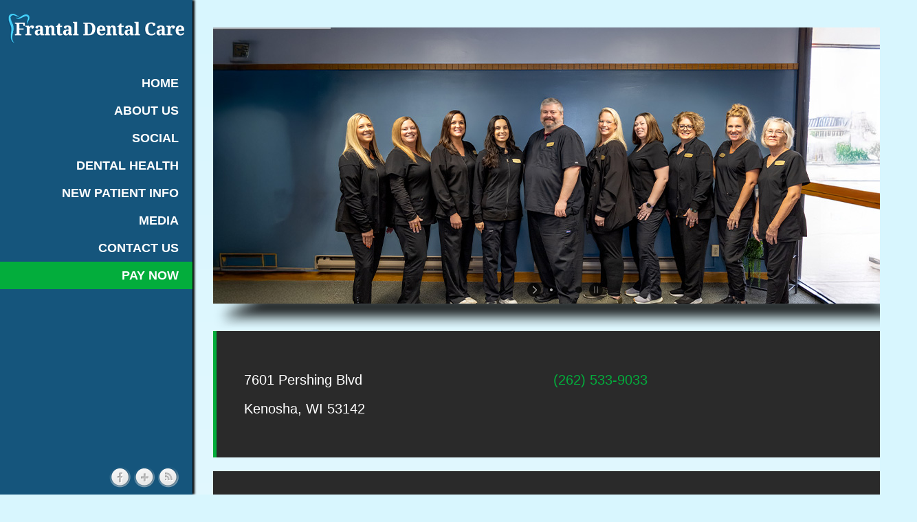

--- FILE ---
content_type: text/html
request_url: https://www.frantaldentalcare.com/oralcancer.html
body_size: 6100
content:
<!DOCTYPE HTML>
<html lang="en">
<head>
<!-- Google tag (gtag.js) -->
<script async src="https://www.googletagmanager.com/gtag/js?id=G-SBLFB4ZGK0"></script>
<script>
  window.dataLayer = window.dataLayer || [];
  function gtag(){dataLayer.push(arguments);}
  gtag('js', new Date());

  gtag('config', 'G-SBLFB4ZGK0');
</script>


<script>(function(w,d,s,l,i){w[l]=w[l]||[];w[l].push({'gtm.start':
new Date().getTime(),event:'gtm.js'});var f=d.getElementsByTagName(s)[0],
j=d.createElement(s),dl=l!='dataLayer'?'&l='+l:'';j.async=true;j.src=
'https://www.googletagmanager.com/gtm.js?id='+i+dl;f.parentNode.insertBefore(j,f);
})(window,document,'script','dataLayer','G-SBLFB4ZGK0');</script>


<meta charset="utf-8">
<meta name="viewport" content="width=device-width, initial-scale=1, maximum-scale=1" />

<title>Kenosha Oral Cancer Screening | Early Cancer Detection in Kenosha | Oral Cancer 53142</title>

<meta NAME ="description" content="Schedule an oral cancer screening today at Frantal Dental Care. Call (262) 533-9033 for an appointment or visit us at 7601 Pershing Blvd, Kenosha, WI 53142." >

<meta NAME ="keywords" content="Kenosha Oral Cancer Screening, Early Cancer Detection in Kenosha, Oral Cancer 53142, Pleasant Prairie Oral Cancer Screening, Early Cancer Detection near Somers, Oral Cancer near Pleasant Prairie">

<meta NAME="distribution" CONTENT="global">
<meta NAME="Language" CONTENT="English">
<meta NAME="Copyright" CONTENT="Frantal Dental Care">
<meta NAME="author" CONTENT="Frantal Dental Care">
<meta NAME="Publisher" CONTENT="Frantal Dental Care">
<meta NAME="Designer" CONTENT="DoctorsInternet.com">
<meta NAME="Revisit-After" CONTENT="3 Days">
<meta NAME="audience" CONTENT="All">
<meta NAME="Robots" CONTENT="All">
<meta NAME="Geography" CONTENT="7601 Pershing Blvd, Kenosha, WI 53142">
<meta NAME="city" CONTENT="Kenosha">
<meta NAME="state" CONTENT="Wisconsin">
<meta NAME="zip" CONTENT="53142">
<meta NAME="country" CONTENT="USA">
<meta NAME="rating" CONTENT="General">
<meta HTTP-EQUIV="Expires" CONTENT="Never">
<meta HTTP-EQUIV="CACHE-CONTROL" CONTENT="PUBLIC">


<meta http-equiv="Content-Type" content="text/html; charset=UTF-8" />

<!--Main Element CSS-->
<link href="css/style.css" rel="stylesheet" type="text/css">
<link href="css/hover.css" rel="stylesheet" type="text/css">
<link href="css/button.css" rel="stylesheet" type="text/css">
<link href="css/form.css" rel="stylesheet" type="text/css">

<!--Responsive CSS-->
<link href="css/responsive.css" rel="stylesheet" type="text/css">

<!--LayerSlider CSS-->
<link href="layerslider/css/layerslider.css" rel="stylesheet" type="text/css">

<!--Google Fonts-->
<link href='http://fonts.googleapis.com/css?family=Open+Sans:400,300,600,700,800|Open+Sans+Condensed:300,700' rel='stylesheet' type='text/css'>

<!--[if lte IE 8]>
<meta HTTP-EQUIV="REFRESH" content="0; url=lte-ie8.html">
<![endif]-->


<script>
var disableddates = [0,5,6]; //   

</script>
<script>
  (function(i,s,o,g,r,a,m){i['GoogleAnalyticsObject']=r;i[r]=i[r]||function(){
  (i[r].q=i[r].q||[]).push(arguments)},i[r].l=1*new Date();a=s.createElement(o),
  m=s.getElementsByTagName(o)[0];a.async=1;a.src=g;m.parentNode.insertBefore(a,m)
  })(window,document,'script','https://www.google-analytics.com/analytics.js','ga');

  ga('create', 'UA-105610430-1', 'auto');
  ga('send', 'pageview');

</script><!-- Google Tag Manager -->
<script>
(function(w,d,s,l,i){w[l]=w[l]||[];w[l].push({'gtm.start':
new Date().getTime(),event:'gtm.js'});var f=d.getElementsByTagName(s)[0],
j=d.createElement(s),dl=l!='dataLayer'?'&l='+l:'';j.async=true;
j.src='https://www.googletagmanager.com/gtm.js?id='+i+dl;
f.parentNode.insertBefore(j,f);
})(window,document,'script','dataLayer','GTM-TWHHX9SH');
</script>
<!-- End Google Tag Manager -->
</head>

<body>
<!-- Google Tag Manager (noscript) -->
<noscript><iframe src="https://www.googletagmanager.com/ns.html?id=GTM-TWHHX9SH"
height="0" width="0" style="display:none;visibility:hidden"></iframe></noscript>
<!-- End Google Tag Manager (noscript) -->

	<!--Main Menu Start-->
    <header class="header-section">
    	
       
 <!--Navigation Menu--> <nav class="main-menu">
        	<ul>
           		<li class="skip"><a href="#main-content">Skip Navigation</a></li>
            	<li ><a href="index.html">HOME</a><div class="hover-active"></div>
                	</li> <li><a href="#">ABOUT US</a><div class="hover-active"></div>
                	<ul>
                <li><a href="dentist-in-kenosha.html">MEET OUR DOCTORS</a><div class="submenu-bg"></div></li>
                <li><a href="dental-staff-kenosha.html">MEET OUR TEAM</a><div class="submenu-bg"></div></li>
                 <li><a href="dental-office-kenosha.html">OUR OFFICE</a><div class="submenu-bg"></div> </li> <li><a href="office-tour.html">OFFICE TOUR</a><div class="submenu-bg"></div> </li> <li><a href="dental-services-53142.html">OUR SERVICES</a><div class="submenu-bg"></div> </li> 
  <li><a href="testimonials.html">TESTIMONIALS</a><div class="submenu-bg"></div> </li> 
  </ul></li>
    <li><a href="social.html">SOCIAL</a>
<li><a href="#">DENTAL HEALTH</a><div class="hover-active"></div>
                	<ul>
<li><a href="#">Oral Care and Prevention</a><div class="submenu-bg"></div>
<ul>
<li><a href="preventive.html">The Preventive Program</a><div class="submenu-bg"></div></li>
<li><a href="brushing.html">Brushing</a><div class="submenu-bg"></div></li>
<li><a href="flossing.html">Flossing</a><div class="submenu-bg"></div></li>
<li><a href="fluoride.html">Fluoride Treatments</a><div class="submenu-bg"></div></li>
<li><a href="sealants.html">Sealants</a><div class="submenu-bg"></div></li>
<li><a href="badbreath.html">Treating Bad Breath</a><div class="submenu-bg"></div></li>
</ul>
</li>
 <li><a href="#">Diseases of the Oral Cavity</a><div class="submenu-bg"></div>
<ul>
<li><a href="toothdecay.html">Tooth Decay</a><div class="submenu-bg"></div></li>
<li><a href="gumdisease.html">Gum Disease</a><div class="submenu-bg"></div></li>
<li><a href="oralcancer.html">Oral Cancer</a><div class="submenu-bg"></div></li>
<li><a href="tmj.html">TMJ Problems</a><div class="submenu-bg"></div></li>
<li><a href="malocclusion.html">Malocclusion</a><div class="submenu-bg"></div></li>
</ul>
</li>   
  <li><a href="#">Restoring Decayed Teeth</a><div class="submenu-bg"></div>
<ul>

<li><a href="composite.html">Composite Fillings</a><div class="submenu-bg"></div></li>
<li><a href="rootcanal.html">Root Canal Therapy</a><div class="submenu-bg"></div></li>
<li><a href="crownscaps.html">Crowns and Caps</a><div class="submenu-bg"></div></li>
</ul>
</li>     
 <li><a href="#">Restoring Periodontally Involved Teeth</a><div class="submenu-bg"></div>
<ul>
<li><a href="nonsurgical.html">Non-Surgical Treatment</a><div class="submenu-bg"></div></li>
<li><a href="surgery.html">Periodontal Surgery</a><div class="submenu-bg"></div></li>
<li><a href="crownlengthen.html">Crown Lengthening</a><div class="submenu-bg"></div></li>
<li><a href="softtissue.html">Soft Tissue Grafts</a><div class="submenu-bg"></div></li>
<li><a href="therapy.html">Periodontal Therapy</a><div class="submenu-bg"></div></li>
</ul>
</li> <li><a href="#">Replacing Missing Teeth</a><div class="submenu-bg"></div>
<ul>
<li><a href="removebridges.html">Removable Bidges</a><div class="submenu-bg"></div></li>
<li><a href="fixedbridges.html">Fixed Bridges</a><div class="submenu-bg"></div></li>
<li><a href="dental-implants-kenosha.html">Implants</a><div class="submenu-bg"></div></li>
</ul>
</li> 
 <li><a href="#">Cosmetic Dentistry</a><div class="submenu-bg"></div>
<ul>
<li><a href="bonding.html">Bonding</a><div class="submenu-bg"></div></li>
<!--<li><a href="bleaching.html">Bleaching</a><div class="submenu-bg"></div></li>-->
<li><a href="veneers.html">Porcelain Laminates</a><div class="submenu-bg"></div></li>
<li><a href="ceramic.html">Ceramic Crowns</a><div class="submenu-bg"></div></li>
</ul>
</li> 
 <li><a href="#">Orthodontics</a><div class="submenu-bg"></div>
<ul>
<li><a href="braces.html">Braces</a><div class="submenu-bg"></div></li>
<li><a href="invisalign.html">Invisalign</a><div class="submenu-bg"></div></li>
</ul>
</li> 
 <li><a href="#">Dental Emergencies</a><div class="submenu-bg"></div>
<ul>
<li><a href="toothaches.html">Toothaches</a><div class="submenu-bg"></div></li>
<li><a href="traumatic.html">Traumatic Injuries</a><div class="submenu-bg"></div></li>
</ul>
</li> 
                    </ul>
                </li>
  <li><a href="newpatient.html">NEW PATIENT INFO</a><div class="hover-active"></div></li>
      <li><a href="#">MEDIA</a><div class="hover-active"></div>
                	<ul>
<li><a href="gallery.html">SMILE GALLERY</a><div class="submenu-bg"></div></li>
<li><a href="videos.html">DENTAL VIDEOS</a><div class="submenu-bg"></div></li>
</ul></li>
                
    
                
              
                <li><a href="contact-kenosha-dentist.html">CONTACT US</a>
        <div class="hover-active"></div>
      </li>
      <li><a href="https://pay.vynetrellis.com/p/vtn26b3j" target="_blank" rel="noopener">Pay Now</a>
        <div class="hover-active"></div>
      </li>
    </ul>
        </nav>
        
        <div id="navbtn">
            <a href="#">
                <img src="images/hide-menu.png"  alt="Dentist in Kenosha"/>
            </a>
        </div>
        <!--Navigation Menu End-->
        
        <!--Logo-->
        <div class="logo">
        	<a href="index.html"><img src="images/logo.png"  alt="Cosmetic Dentist in Kenosha"/></a>
        </div>
        <!--Logo End-->
        
        <!--Social Media-->
        <nav class="social-main">
        	<ul>
            	
<li><a href="https://www.facebook.com/Frantaldentalcare" target="_blank"><img alt="Frantal Dental Care" src="images/social-icon/social-icon-facebook.png"  onMouseOver="this.src='images/social-icon/social-icon-facebook-hover.png';" onMouseOut="this.src='images/social-icon/social-icon-facebook.png';" /></a>

</li>
               
            
                <li><a href="http://tdi2u.com/fdcgm" target="_blank"><img alt="Frantal Dental Care" src="images/social-icon/social-icon-google-plus.png"  onMouseOver="this.src='images/social-icon/social-icon-google-plus-hover.png';" onMouseOut="this.src='images/social-icon/social-icon-google-plus.png';" /></a></li>


                <li><a href="blog.php"><img alt="Frantal Dental Care" src="images/social-icon/social-icon-feed.png"  onMouseOver="this.src='images/social-icon/social-icon-feed-hover.png';" onMouseOut="this.src='images/social-icon/social-icon-feed.png';" /></a></li>
            </ul>
        </nav>
        <!--Social Media End-->
        
    </header>
    <!--Main Menu End-->
    
    <!--All Content Start-->
    <div class="wrapper">
            
            <!--Banner Slide Start-->
            <section class="banner-slide">
                <div id="layerslider" style="width: 1024px; height: 402px;">
                 
                    <!--Layer 1-->
                    <div class="ls-layer" style="transition2d: 8,49,77,100,105; slidedelay: 8000;">
                 
                        <!--Slider Background-->  <img class="ls-bg" src="images/slider/slider9.jpg" alt="Kenosha Oral Cancer Screening" />
                        <a href="#" class="ls-link"></a><!--Slider Sublayers--> </div>
                    <!--End-->
                 
                    <!--Layer 2-->
                    <div class="ls-layer" style="transition2d: 8,49,77,100,105; slidedelay: 8000;">
                 
                        <!--Slider Background-->
                        <img class="ls-bg" src="images/slider/slider5.jpg" alt="Early Cancer Detection in Kenosha">
                        <a href="#" class="ls-link"></a>

                        <!--Slider Sublayers-->
                    </div>
                    <!--End-->
                    
                    <!--Layer 3-->
                    <div class="ls-layer" style="transition2d: 8,49,77,100,105; slidedelay: 8000;">
                 
                        <!--Slider Background-->
                        <img class="ls-bg" src="images/slider/slider4.jpg" alt="Oral Cancer 53142">
                        <a href="#" class="ls-link"></a>

                        <!--Slider Sublayers-->
                        
                    </div>
                    <!--End-->

                </div>
            </section>
            <!--Banner Slide End-->
            
            <!--Call to Action Start-->
            <section class="call-action">
            	<div class="content">   <div itemscope itemtype="http://schema.org/LocalBusiness">
   <span itemprop="name" class="nodisplay">Frantal Dental Care</span> <div itemprop="address" itemscope itemtype="http://schema.org/PostalAddress"><h1 style="width:450px; height:auto;">     
     <span itemprop="streetAddress">7601 Pershing Blvd</span> <span class="text-colortwo"><br> <span itemprop="addressLocality">Kenosha</span>,
     <span itemprop="addressRegion">WI</span>
     <span itemprop="postalCode">53142</span>
   </span> </h1></div>
            	
            		<h1> <span itemprop="telephone"><a href="tel:+12625339033">(262) 533-9033</a></span>
 </h1></div>
                </div>                  <!--<a style='cursor: pointer;'  onclick='appFucntion()' id='ourlink' href="#">
    <div class="large-button"> <span>Request an Appointment</span> </div>
    </a>-->
            </section>
            <!--Call to Action End-->
            
            <!--Service Start--><!--Service End-->
           <section class="container details" id="main-content">
            
            	<!--Title Start-->
                <div class="content-header">
                
                
                
                
                
                
                
                
                
                
                
                
           	  <h1>Oral Cancer</h1>
                </div>   
                   
                   
 <h3>About Oral Cancer</h3>
    <p>Oral cancer includes cancers of the mouth and the pharynx (the back of the throat). Oral cancer accounts for roughly two percent of all cancers diagnosed annually in the United States. Approximately 35,000 people will be diagnosed with oral cancer each year and about 7,600 will die from the disease.  On average, 60 percent of those with the disease will survive more than 5 years. Oral cancer most often occurs in people over the age of 40 and affects more than twice as many men as women. </p>
    <h3>What Puts Someone at Risk?</h3>
    <p><strong>Tobacco and alcohol use.</strong>    <br />
    Most cases of oral cancer are linked to cigarette smoking, heavy alcohol use, or the use of both tobacco and alcohol together. <em>Using tobacco plus alcohol poses a much greater risk than using either substance alone.</em><br />
    <strong>HPV.</strong> Infection with the sexually transmitted human papillomavirus (specifically the HPV 16 type) has been linked to a subset of oral cancers.<br />
      <strong>Age.</strong> Risk increases with age. Oral cancer most often occurs in people over the age of 40.<br />
      <strong>Sun Exposure.</strong> Cancer of the lip can be caused by sun exposure.<br />
      <strong>Diet.</strong> A diet low in fruits and vegetables may play a role in oral cancer development.</p>
<h3>Possible Signs &amp; Symptoms</h3>
    <p>See a dentist or physician if any of the following symptoms lasts for more than 2 weeks. </p>
   <ul style="list-style:inside">
      <li>A sore, irritation, lump or thick patch in your mouth, lip, or throat</li>
      <li>A white or red patch in your mouth </li>
      <li>A feeling that something is caught in your throat </li>
      <li>Difficulty chewing or swallowing </li>
      <li>Difficulty moving your jaw or tongue </li>
      <li>Numbness in your tongue or other areas of your mouth </li>
      <li>Swelling of your jaw that causes dentures to fit poorly or become uncomfortable </li>
      <li>Pain in one ear without hearing loss</li>
      </ul>
    <h3>Early Detection</h3>
    
<p>It is important to find oral cancer as early as possible when it can be treated more successfully. An oral cancer examination can detect early signs of cancer. The exam is painless and takes only a few minutes. Your regular dental check-up is an excellent opportunity to have the exam. During the exam, your dentist or dental hygienist will check your face, neck, lips, and entire mouth for signs of cancer.</p>
            

               
               
               
               
               
               
               
               
               
               
               
               
               
               
               
                
                <!--End-->
                
      </section> 
      <div class="clearfix"></div>
            
            <!--Grid Content Start--><!--Grid Content End-->
            
            <!--Portfolio Start--><!--Portfolio End-->
            
    </div>
    <!--All Content End-->
    
    <div class="clearfix"></div>
    
    <!--Footer Start-->
    <footer class="footer-section">
    
    	<!--Footer About Us-->
    	<section class="footer-contact">
        	<h2 class="footer-title">OFFICE HOURS </h2>
        	<div class="footer-content">
            	<table><tr>
<td width="50%">Monday:</td><td width="50%"> 9:00am - 6:00pm<br></td>
</tr><tr>
<td width="50%">Tuesday:</td><td width="50%"> 8:00am - 5:00pm</td>
</tr><tr>
<td width="50%">Wednesday:</td><td width="50%"> 9:00am - 6:00pm</td>
</tr><tr>
<td width="50%">Thursday:</td><td width="50%"> 8:00am - 5:00pm</td>
</tr></table></div>
        </section>
        <!--Footer About Us End-->
        
        <!--Footer Contact-->
        <section class="footer-contact">
        	<h2 class="footer-title">CONTACT INFO</h2>
        	<div class="footer-content">
            	<ul>
                	<li>
                    	<div class="contact-list footer-text">	<span>Frantal Dental Care<br>
                        	7601 Pershing Blvd<br> 
                        	Kenosha, WI 53142</span>
                        </div>
                    </li>
                    
                    <li>
                    	<div class="contact-list footer-text phone">
                        	<span>Phone: <a href="tel:+12625339033">(262) 533-9033</a></span>
                        </div>
                    </li>
                </ul>
            </div>
        </section>
        <!--Footer Contact End-->
        
        <!--Footer Subscribe-->
         <section class="footer-subscribe">
        	<h2 class="footer-title">Quick Contact Form</h2>
        	<div class="footer-content">
            	<div class="footer-text"></div>                <div class="subscribe-box">
                	
<a onclick='contactFucntion()' id='ourlink' href="#"> 	<div class="large-button">
                    	<span>Contact Us</span>
                    </div></a><br>

                    <!--<a onclick='leaveatestimonal()' id='ourlink' href="#"> 	<div class="large-button">
                    	<span>Submit a Testimonial</span>
                    </div></a>-->
<!--<form action="formspack/processcode/email_contact.php" method="post">
                    	   <input id="fullname" class="input-name" type="text" name="fullname" placeholder="Your name *" required />
                            <input id="email" class="input-email" type="text" name="email" placeholder="Your email *" required />
                            <input id="phone" class="input-phone" type="text" name="phone" placeholder="Your phone *" required />
                            <input id="mysubject" class="input-subject" type="text" name="mysubject" placeholder="Subject *" required />
                          <textarea id="comments" class="input-textarea" name="comments" placeholder="Your message *" required></textarea>
                        <input class="subscribe-button" type="submit" value="Submit"/>
                    </form>-->
                </div>
            </div>
        </section>
        <!--Footer Subscribe End-->
        
        <div class="clearfix"></div>
        
        <!--Footer Bottom-->
        <section class="footer-bottom">
        	<div class="copyright">
				Copyright © All Rights Reserved. | <a href="http://dentist.doctorsinternet.com" target="_blank">Dental Web Design</a> |  <a href="accessibility-policy.html"> Accessibility Policy.</a> | <a onclick="contactFucntion()" href="#">Contact Us</a><br>Kenosha Oral Cancer Screening | Early Cancer Detection in Kenosha | Oral Cancer 53142
            	</div>
        </section>
        <!--Footer Bottom End-->
        
    </footer>
    <!--Footer End-->

<script src="js/jquery.js" type="text/javascript"></script>
<script type="text/javascript" language="javascript" charset="utf-8" src="js/menu.js"></script>

<!--Placeholder Script-->
<script src="js/placeholder.js" type="text/javascript"></script>
<script type="text/javascript">
$.fn.placeholder();
</script>

<!--Banner Slider Script-->
<script src="layerslider/jQuery/jquery-easing-1.3.js" type="text/javascript"></script>
<script src="layerslider/jQuery/jquery-transit-modified.js" type="text/javascript"></script>
<script src="layerslider/js/layerslider.transitions.js" type="text/javascript"></script>
<script src="layerslider/js/layerslider.kreaturamedia.jquery.js" type="text/javascript"></script>
<script type="text/javascript">
	$(document).ready(function(){
		"use strict";
		$('#layerslider').layerSlider({
			skinsPath : 'layerslider/skins/',
			skin : 'borderlessdark3d',
			thumbnailNavigation : 'hover',
			showCircleTimer : true,
			showBarTimer : true,
    		touchNav : true,
			navStartStop : true,
			animateFirstLayer : true,
			responsive : true,
		});
	});		
</script>

<script src="https://www.thedoctorsinternet.net/formAction.js"></script>
<!--<script src="https://www.thedoctorsinternet.net/testimonial/testimonials.js" ></script>--><script type='text/javascript'>var _userway_config = { position: 5, color: '#053e67 ', language: 'en',  account: '72Ve6c8l9z'};</script>

<script type='text/javascript' src='https://cdn.userway.org/widget.js'></script>

<script type='text/javascript' src='https://www.thedoctorsinternet.net/base.js'></script>
</body>
</html>


--- FILE ---
content_type: text/html; charset=UTF-8
request_url: https://referrals.di-api.com/
body_size: 97
content:
92445317

--- FILE ---
content_type: text/css
request_url: https://www.frantaldentalcare.com/css/style.css
body_size: 5427
content:
@charset "utf-8";
/* CSS Document */

/**
	Gridz Site Template
 	Copyright (c) 2013, Pophonic 

	Author: Pophonic
	Profile: themeforest.net/user/pophonic
	
**/


/* ===== Reset ===== */

* {
	margin: 0;
	padding: 0;
}


/* ===== Body, Images and Typography ===== */

body {
	background: #d8f6fe;
	background-image: -moz-linear-gradient(#d8f6fe,#f1fbfe);
	background-image: -o-linear-gradient(#d8f6fe,#f1fbfe);
	background-image: -webkit-linear-gradient(#d8f6fe,#f1fbfe);
	background-image: linear-gradient(#d8f6fe,#f1fbfe);
	font-family: Arial, Helvetica, sans-serif;
	font-size: 14px;
	font-weight: normal;
	color: #ffffff;
	line-height: 20px;
}

a {color: #03ad3c}

p {color:#fff;
font-size:15px;
line-height:20px;
margin-top:20px;
margin-bottom:20px}

.clearfix {
	clear: both;
}

img {
	vertical-align: top;
}

a img {
	border: none;
}

h1,h2,h3,h4,h5,h6 {
	font-family: 'Open Sans', sans-serif; color:#ffffff;
	margin-top:20px;
margin-bottom:20px
}

blockquote {
	font-family: 'Open Sans', sans-serif;
	font-size: 1.5em;
	font-weight: 300;
	color: #ffffff;
	line-height: 34px;
	padding-left: 35px;
	background: url(../images/quote-icon.png) no-repeat;
}

.quote-author {
	font-family: 'Open Sans', sans-serif;
	font-size: 1.5em;
	font-weight: 300;
	color: #ffffff;
}

/* ===== End ===== */


/* ===== Main Menu ===== */

.header-section {
	width: 280px;
	height: 100%;
	position: fixed;
	margin-top: -40px;
	background-color: #15557c;
	box-shadow: 3px 0px 3px #000000;
	z-index: 100;
}

.logo {
	width: 100%;
	height: auto;
	text-align: center;
	padding: 10px 0px 0px 0px;
	background-color: #15557c;
	
}


/* ===== Nav Menu ===== */

.header-section #navbtn {
  display: none;
  float: right;
  top: 0;
  margin-top: 18px;
  margin-right: 20px;
}

.main-menu {
	width: 100%;
	position: absolute;
	margin-top: 80px;
}

.main-menu ul ul {
	display: none;
}

.main-menu ul li:hover > ul {
	display: block;
}

.main-menu ul {
	font-family: 'Open Sans Condensed', sans-serif;
	font-weight: 700;
	font-size: 18px;
	line-height: 20px;
	text-align: right;
	list-style: none;
}

.main-menu ul li {
	padding: 10px 20px;
	position: relative;
	background-color: transparent;

	-webkit-transition: background-color 0.3s ease-in-out;
	-moz-transition: background-color 0.3s ease-in-out;
	-ms-transition: background-color 0.3s ease-in-out;
	-o-transition: background-color 0.3s ease-in-out;
	transition: background-color 0.3s ease-in-out;
}
.main-menu ul li:last-of-type {
	background:#03ad3c;
	text-transform: uppercase
}
.main-menu ul li:hover {
	background-color: #0a4b89;
}

.main-menu ul li a {
	color: #ffffff;
	text-decoration: none;
}

.hover-active {
	width: 10px;
	height: 41px;
	position: absolute;
	top: 0;
	margin-left: 260px;
	background: url(../images/hover-active-menu.png) no-repeat;
	opacity: 0;

	-webkit-transition: opacity 0.3s ease-in-out;
	-moz-transition: opacity 0.3s ease-in-out;
	-ms-transition: opacity 0.3s ease-in-out;
	-o-transition: opacity 0.3s ease-in-out;
	transition: opacity 0.3s ease-in-out;
}

.main-menu ul li:hover > .hover-active {
	opacity: 1;
}

.main-menu ul .menu-active {
	background-color: #0a4b89;
}

.menu-active .hover-active {
	opacity: 1;
}

.main-menu ul ul {
	width: 190px;
	position: absolute;
	left: 100%;
	top: 0;
	padding-left: 20px;
	text-align: left;
	background: url(../images/blank.gif) repeat;
}

.main-menu ul ul li {
	float: none;
	position: relative;
	margin-bottom: 3px;
}

.main-menu ul ul li a {
	font-size: 14px;
}

.main-menu ul ul ul {
	position: absolute;
	left: 100%;
	top:0;
	padding-left: 3px;
}

.submenu-bg {
	position: absolute;
	top: 0px;
	left: 0px;
	width: 100%;
	height: 100%;
	background-color: #0a4b89;
	z-index: -1;
	
	/* These three lines are for transparency in all browsers. */
	opacity: 0.8;
}

/* ===== Nav Menu End ===== */


/* ===== Main Menu Social Media Icon ===== */

.social-main {
	position: absolute;
	bottom: 0;
	right: 0;
	margin-right: 20px;
	margin-bottom: 10px;
}

.social-main ul {
	list-style: none;
}

.social-main ul li {
	display: inline;
	float: left;
	margin-left: 4px;
}

/* ===== Social Media End ===== */


/* ===== Content ===== */

.wrapper {
	width: 1024px;
	height: auto;
	margin-top: 40px;
	margin-left: 310px;
}

.container {
	width: 100%;
	height: auto;
	margin-top: 20px;
}

.details {
	background-color: #2a2a2a;
	padding: 40px;
	
	
	/* div padding fix */
	-webkit-box-sizing: border-box; /* Safari/Chrome, other WebKit */
	-moz-box-sizing: border-box;    /* Firefox, other Gecko */
	box-sizing: border-box;         /* Opera/IE 8+ */
}

.content-header {
	position: relative;
	margin-top: -13px;
	padding-bottom: 10px;
	overflow: hidden;
	border-bottom: #4e4e4e solid 1px;
}

.content-header h1{
	font-size: 2.2em;
	font-weight: 300;
	color: #ffffff;
	line-height: 42px;
	float: left;
}

.content-header nav {
	position: absolute;
	right: 0;
	bottom: 0;
	margin-bottom: 15px;
}

.content-header nav a {
	color: #ffffff;
	text-decoration: none;
	
	-webkit-transition: color 0.2s ease-in-out;
	-moz-transition: color 0.2s ease-in-out;
	-ms-transition: color 0.2s ease-in-out;
	-o-transition: color 0.2s ease-in-out;
	transition: color 0.2s ease-in-out;
}

.content-header nav a:hover {
	color: #ffffff;
}

.content-header ul {
	list-style: none;
}

.content-header ul li {
	display: inline;
	float: left;
	margin-left: 7px;
	padding-left: 13px;
	background: url(../images/back-space-non-breaking-space.png) no-repeat left;
	
	/* div padding fix */
	-webkit-box-sizing: border-box; /* Safari/Chrome, other WebKit */
	-moz-box-sizing: border-box;    /* Firefox, other Gecko */
	box-sizing: border-box;         /* Opera/IE 8+ */
}

.content-header ul li:first-child {
	background: none;
}

.content-body {
	margin-top: 28px;
}

.content-body a {
	text-decoration: none;
}

.content-body .large-button{
	margin-top: 40px;
}

/* ===== End ===== */


/* ===== Page Header ===== */

.page-header {
	width: 100%;
	height: 120px;
	display: table;
	background-color: #2a2a2a;
	box-sizing:border-box;
  	-moz-box-sizing:border-box;
  	-webkit-box-sizing:border-box;
	border-left: #0a4b89 solid 5px;
}

.light {
	background-color: #0a4b89;
	border-left: none;
}

.page-header .content {
	padding: 30px 40px;
	display: table-cell;
	vertical-align: middle;
}

.header-title {
	float: left;
	margin-top: 5px;
}

.header-title h1 {
	text-transform: uppercase;
}

.page-header h1 {
	font-size: 2.5em;
	font-weight: 300;
	color: #ffffff;
	line-height: 25px;
}

.sub-title {
	font-family: 'Open Sans', sans-serif;
	font-size: 18px;
	font-weight: 300;
	color: #ffffff;
	margin-top: 8px;
}

.light .sub-title {
	color: #ffffff;
}

.page-navigation {
	float: right;
	margin-top: 20px;
}

.page-navigation a {
	color: #ffffff;
	text-decoration: none;
	
	-webkit-transition: color 0.2s ease-in-out;
	-moz-transition: color 0.2s ease-in-out;
	-ms-transition: color 0.2s ease-in-out;
	-o-transition: color 0.2s ease-in-out;
	transition: color 0.2s ease-in-out;
}

.page-navigation a:hover {
	color: #ffffff;
}

.light .page-navigation a {
	color: #ffffff;
}

.page-navigation ul {
	list-style: none;
}

.page-navigation ul li {
	display: inline;
	float: left;
	margin-left: 7px;
	padding-left: 13px;
	background: url(../images/back-space-non-breaking-space.png) no-repeat left;
	
	/* div padding fix */
	-webkit-box-sizing: border-box; /* Safari/Chrome, other WebKit */
	-moz-box-sizing: border-box;    /* Firefox, other Gecko */
	box-sizing: border-box;         /* Opera/IE 8+ */
}

.light .page-navigation ul li {
	background: url(../images/back-space-non-breaking-space-white.png) no-repeat left;
}

.page-navigation ul li:first-child {
	background: none;
}

/* ===== Page Header End ===== */


/* ===== Grid Content Area ===== */

.grid-half {
	width: 502px;
	height: auto;
}

.left {
	float: left;
}

.right {
	float: right;
}

.large-grid {
	width: 100%;
	height: 502px;
	position: relative;
}

.large-grid a {
	text-decoration: none;
}

.large-grid .flip-back {
	width: 100%;
	height: 100%;
	background-color: #2a2a2a;
	padding: 30px;
	position: relative;
	
	/* div padding fix */
	-webkit-box-sizing: border-box; /* Safari/Chrome, other WebKit */
	-moz-box-sizing: border-box;    /* Firefox, other Gecko */
	box-sizing: border-box;         /* Opera/IE 8+ */
}

.large-grid .large-button {
	position: absolute;
	right: 0;
	bottom: 0;
	margin-right: 30px;
	margin-bottom: 30px;
}

.large-grid blockquote {
	margin-top: 120px;
}

.large-grid .quote-author {
	position: absolute;
	right: 0;
	bottom: 0;
	margin-right: 30px;
	margin-bottom: 40px;
}

.small-grid {
	list-style: none;
	margin-top: -20px;
	margin-left: -20px;
}

.small-grid li {
	width: 241px;
	height: 241px;
	float: left;
	margin-top: 20px;
	margin-left: 20px;
}

.left .small-grid {
	margin-top: 0px;
}

.right .large-grid {
	margin-top: 20px;
}

.small-grid .flip-front {
	width: 100%;
	height: 100%;
}

.icon .flip-front {
	width: 100%;
	height: 100%;
	background-color: #2a2a2a;
	position: relative;
	text-align: center;
}

.icon .grid-title {
	font-size: 1.5em;
	font-weight: 300;
	color: #ffffff;
	text-align: center;
	position: absolute;
	bottom: 0;
	left: 0;
	right: 0;
	margin-left: auto;
	margin-right: auto;
	margin-bottom: 5px;
	padding: 30px;
}

.icon .icon-light {
	background-color: #0a4b89;
}

.icon .text-white {
	color: #ffffff;
}

.text-colortwo {
	color: #ffffff;
}

.largest-font {
	font-size:3em;
	color:#ffffff;
}

.large-font {
	font-size:2em;
	font-weight:400;
	line-height:70px;
}

/* ===== Grid Content Area End ===== */


/* ===== Grid Box Title ===== */

.box-title {
	width: 100%;
	height: 100%;
	background-color: #2a2a2a;
	position: relative;
	text-align: center;
}

.box-title h2 {
	font-size: 1.5em;
	font-weight: 300;
	color: #ffffff;
	text-align: center;
	position: absolute;
	bottom: 0;
	left: 0;
	right: 0;
	margin-left: auto;
	margin-right: auto;
	margin-bottom: 5px;
	padding: 30px;
}

.box-title .icon {
	padding-top: 28%;
}

.tiny-grid .icon {
	padding-top: 23%;
}

.tiny-grid h2 {
	font-size: 1em;
	font-weight: 400;
	padding: 20px;
}

/* ===== Grid Box Title End===== */


/* ===== Flip Back Details ===== */

.title-back {
	font-size: 1.5em;
	font-weight: 300;
	color: #ffffff;
	text-align: left;
}

.description-back {
	font-size: 14px;
	color: #ffffff;
	line-height: 20px;
	margin-top: 10px;
}

.text-gray {
	color: #ffffff;
}

.text-dark {
	color: #7e7e7e;
}

.more-details {
	font-family: 'Open Sans', sans-serif;
	font-size: 14px;
	font-weight: 400;
	color: #ffffff;
	position: absolute;
	bottom: 0;
	right: 0;
	margin-bottom: 33px;
	margin-right: 20px;
	padding-right: 27px;
	background: url(../images/plus-link-small.png) no-repeat right;
}

.tiny-active {
	margin-bottom: 25px;
	padding-right: 20px;
	background: url(../images/plus-link-readmore.png) no-repeat right;
}

.large-title-back {
	font-size: 2.2em;
	font-weight: 300;
	line-height: 45px;
	color: #ffffff;
}

.large-description-back {
	font-family: 'Open Sans', sans-serif;
	font-size: 1.5em;
	font-weight: 300;
	line-height: 34px;
	color: #ffffff;
	margin-top: 50px;
}

.active-details {
	width: 100%;
	height: 100%;
	background-color: #03ad3c;
	padding: 20px;
	position: relative;
	/* div padding fix */
	-webkit-box-sizing: border-box; /* Safari/Chrome, other WebKit */
	-moz-box-sizing: border-box;    /* Firefox, other Gecko */
	box-sizing: border-box;         /* Opera/IE 8+ */
}

.active-details a {
	opacity: 0.6;
	
	-webkit-transition: opacity 0.2s ease-in-out;
	-moz-transition: opacity 0.2s ease-in-out;
	-ms-transition: opacity 0.2s ease-in-out;
	-o-transition: opacity 0.2s ease-in-out;
	transition: opacity 0.2s ease-in-out;
}

.active-details a:hover {
	opacity: 1;
}

.tiny-title {
	font-weight: 300;
	margin-top: 0px;
}

.gray {
	background-color: #2a2a2a;
}

/* ===== Flip Back Details End ===== */


/* ===== Text Thumbnail ===== */

.small-thumb {
	width: 241px;
	height: 241px;
	background-color: #0a4b89;
	padding: 20px;
	position: relative;
	
	/* div padding fix */
	-webkit-box-sizing: border-box; /* Safari/Chrome, other WebKit */
	-moz-box-sizing: border-box;    /* Firefox, other Gecko */
	box-sizing: border-box;         /* Opera/IE 8+ */
}

.dark {
	background-color: #2a2a2a;
}

.small-thumb h2 {
	font-size: 1.5em;
	font-weight: 300;
	color: #ffffff;
	line-height: 33px;
}

.small-thumb .text-gray {
	color: #ffffff;
}

.small-thumb p {
	font-family: 'Open Sans', sans-serif;
	font-size: 14px;
	font-weight: 400;
	color: #ffffff;
	line-height: 20px;
	position: absolute;
	right: 0;
	bottom: 0;
	margin-right: 20px;
	margin-bottom: 33px;
}

/* ===== Text Thumbnail End ===== */


/* ===== Call to Action ===== */

.call-action {
	width: 100%;
	height: 120px;
	margin-top: 40px;
	display: table;
	background-color: #2a2a2a;
	box-sizing:border-box;
  	-moz-box-sizing:border-box;
  	-webkit-box-sizing:border-box;
	border-left: #03ad3c solid 5px;
}

.light {
	background-color: #0a4b89;
	border-left: none;
}

.call-action .content {
	padding: 30px 40px;
	display: table-cell;
	vertical-align: middle;
}

.call-action h1 {
	font-size: 1.4em;
	font-weight: 300;
	line-height: 42px;
	color: #ffffff;
	float: left;
}

.call-action a {
	text-decoration: none;
}

.call-action .large-button {
	float: right;
	margin: 38px 40px;
}

.full-grid {
	margin-top: 20px;
}

.sub-text {
	font-size:18px;
	font-weight:400;
	margin-left:10px;
}

/* ===== Call to Action End ===== */


/* ===== Service ===== */

.service ul {
	list-style: none;
	margin-left: -20px;
	margin-top: -20px;
}

.service ul li {
	width: 241px;
	height: 241px;
	float: left;
	margin-left: 20px;
	margin-top: 20px;
}

.service .flip-front {
	width: 100%;
	height: 100%;
	background-color: #2a2a2a;
	position: relative;
	text-align: center;
}

.service .grid-title {
	font-size: 1.5em;
	font-weight: 300;
	color: #ffffff;
	text-align: center;
	position: absolute;
	bottom: 0;
	left: 0;
	right: 0;
	margin-left: auto;
	margin-right: auto;
	margin-bottom: 5px;
	padding: 30px;
}

.service-icon {
	padding-top: 28%;
}

.service-large ul li {
	width: 502px;
	height: 502px;
	position: relative;
	background-color: #2a2a2a;
}

.service-details {
	padding: 30px 40px;
	
	/* div padding fix */
	-webkit-box-sizing: border-box; /* Safari/Chrome, other WebKit */
	-moz-box-sizing: border-box;    /* Firefox, other Gecko */
	box-sizing: border-box;         /* Opera/IE 8+ */
}

.service-details a {
	text-decoration: none;
}

.service-details h2 a {
	font-size: 24px;
	font-weight: 300;
	color: #ffffff;
	line-height: 20px;
	
	-webkit-transition: color 0.2s ease-in-out;
	-moz-transition: color 0.2s ease-in-out;
	-ms-transition: color 0.2s ease-in-out;
	-o-transition: color 0.2s ease-in-out;
	transition: color 0.2s ease-in-out;
}

.service-details h2 a:hover {
	color: #ffffff;
}

.service-details p {
	margin-top: 20px;
}

.service-details .large-button {
	position: absolute;
	right: 0;
	bottom: 0;
	margin-right: 40px;
	margin-bottom: 40px;
}

.service-large .thumb-hover {
	width: 502px;
	height: 251px;
}

/* ===== Service End ===== */


/* ===== Category Filter ===== */

.category-filter ul {
	list-style: none;
	margin-top: 15px;
}

.category-filter ul li {
	color:#ffffff;
	text-decoration: none;
	float: left;
	margin-right: 20px;
	display: inline;
	cursor: pointer;
	
	-webkit-transition: color 0.2s ease-in-out;
	-moz-transition: color 0.2s ease-in-out;
	-ms-transition: color 0.2s ease-in-out;
	-o-transition: color 0.2s ease-in-out;
	transition: color 0.2s ease-in-out;
}

.category-filter ul li:hover,
.category-filter .active {
	color: #ffffff;
}

.grid .mix{
    opacity: 0;
    display: none;
}

/* ===== Category Filter End ===== */


/* ===== Portfolio ===== */

.portfolio ul {
	list-style: none;
	margin-left: -20px;
	margin-top: -20px;
}

.portfolio ul li {
	width: 241px;
	height: 241px;
	float: left;
	margin-left: 20px;
	margin-top: 20px;
}

.work-meta {
	width: 23%;
	padding-right: 20px;
}

.work-meta ul {
	list-style: none;
}

.work-meta ul li {
	margin-bottom: 15px;
}

.work-meta a {
	text-decoration: none;
}

.work-meta .work-button {
	margin-top: 28px;
}

.status {
	color: #ffffff;
}

.portfolio-detail {
	display: table-cell;
	width: 77%;
	vertical-align: top;
}

/* ===== Portfolio End ===== */


/* ===== Related Work ===== */

.related ul {
	list-style: none;
	margin-left: -20px;
	margin-top: -20px;
}

.related ul li {
	width: 241px;
	height: 241px;
	float: left;
	margin-left: 20px;
	margin-top: 20px;
}

/* ===== Related Work End ===== */


/* ===== Gallery ===== */

.gallery-list ul {
	list-style: none;
	margin-left: -20px;
	margin-top: -20px;
}

.gallery-list ul li {
	width: 241px;
	height: 241px;
	float: left;
	margin-left: 20px;
	margin-top: 20px;
}

/* ===== Gallery End ===== */


/* ===== Our Team ===== */

.team ul {
	list-style: none;
	margin-left: -20px;
	margin-top: -20px;
}

.team ul li {
	width: 241px;
	height: 241px;
	float: left;
	margin-left: 20px;
	margin-top: 20px;
}

/* ===== Our Team End ===== */


/* ===== Blog ===== */

.blog {
	display: table;
	border-collapse: collapse;
}

.blog-content {
	display: table-cell;
	width: 704px;
	border-right: #1a1a1a solid 20px;
	vertical-align: top;
}

.content-list {
	list-style: none;
	margin-top: -20px;
}

.content-list li {
	width: 100%;
	height: auto;
	margin-top: 20px;
	background-color: #2a2a2a;
}

.blog-details {
	padding: 30px 40px;
	
	/* div padding fix */
	-webkit-box-sizing: border-box; /* Safari/Chrome, other WebKit */
	-moz-box-sizing: border-box;    /* Firefox, other Gecko */
	box-sizing: border-box;         /* Opera/IE 8+ */
}

.blog-details a {
	text-decoration: none;
}

.blog-details h2 a {
	font-size: 24px;
	font-weight: 300;
	color: #ffffff;
	line-height: 20px;
	
	-webkit-transition: color 0.2s ease-in-out;
	-moz-transition: color 0.2s ease-in-out;
	-ms-transition: color 0.2s ease-in-out;
	-o-transition: color 0.2s ease-in-out;
	transition: color 0.2s ease-in-out;
}

.blog-details h2 a:hover {
	color: #ffffff;
}

.blog-details p {
	margin-top: 20px;
}

.bottom-active {
	width: 100%;
	margin-top: 20px;
	overflow: hidden;
}

.blog-meta {
	margin-top: 5px;
	float: left;
}

.blog-meta-details {
	margin:0px 12px 0px 8px;
}

.blog-single {
	float: none;
	padding-top: 15px;
	border-top: #4e4e4e solid 1px;
}

.blog-meta a {
	color: #7e7e7e;
	text-decoration: none;
}

.blog-meta a:hover {
	text-decoration: underline;
}

.bottom-active .readmore-button{
	float: right;
}

.next-page ul {
	margin-top: 20px;
	float: right;
	list-style: none;
}

.next-page ul li {
	font-family: 'Open Sans', sans-serif;
	font-size: 14px;
	font-weight: 600;
	color: #ffffff;
	width: 23px;
	height: 27px;
	float: left;
	margin-left: 5px;
	text-align: center;
	padding-top: 3px;
	vertical-align: middle;
	background-color: #2a2a2a;
	
	-webkit-transition: color, background-color 0.2s ease-in-out;
	-moz-transition: color, background-color 0.2s ease-in-out;
	-ms-transition: color, background-color 0.2s ease-in-out;
	-o-transition: color, background-color 0.2s ease-in-out;
	transition: color, background-color 0.2s ease-in-out;
	
	/* div padding fix */
	-webkit-box-sizing: border-box; /* Safari/Chrome, other WebKit */
	-moz-box-sizing: border-box;    /* Firefox, other Gecko */
	box-sizing: border-box;         /* Opera/IE 8+ */
}

.next-page ul li:hover{
	color: #ffffff;
	background-color: #0a4b89;
}

.next-page .page-active {
	color: #ffffff;
	background-color: #0a4b89;
}

.next {
	background: url(../images/next.png) no-repeat center;
}

.next:hover {
	background: url(../images/next-white.png) no-repeat center;
}

.blog-single-details {
	width: 100%;
	height: auto;
	padding: 30px 40px 40px 40px;
	background-color: #2a2a2a;
	
	/* div padding fix */
	-webkit-box-sizing: border-box; /* Safari/Chrome, other WebKit */
	-moz-box-sizing: border-box;    /* Firefox, other Gecko */
	box-sizing: border-box;         /* Opera/IE 8+ */
}

.blog-single-details h1 {
	font-size: 24px;
	font-weight: 300;
	color: #ffffff;
	margin-bottom: 20px;
}

.blog-single-content {
	margin-top: 20px;
}

.blog-related ul {
	list-style: none;
	margin-left: -20px;
}

.blog-related ul li {
	width: 161px;
	height: 161px;
	float: left;
	margin-top: 20px;
	margin-left: 20px;
}

/* ===== Blog End ===== */


/* ===== Blog Comment ===== */

.comment-area {
	margin-top: 30px;
}

.comment-area h1 {
	font-size: 24px;
	font-weight: 300;
	color: #ffffff;
	text-transform: uppercase;
}

.comment-area ul {
	list-style: none;
}

.comment-number {
	margin-left:15px;
}

.comment-list {
	display: table;
	margin-top: 20px;
	background-color: #2a2a2a;
	border-left: #0a4b89 solid 5px;
	border-collapse: separate;
	border-spacing: 30px;
}

.comment-date {
	font-size:12px;
	color:#ffffff;
	margin-left:10px;
}

.comment-reply {
	background-color: #4a4a4a;
}

.comment-reply p {
	color: #ffffff;
}

.avatar-table {
	display: table-cell;
	vertical-align: top;
	padding: 0px 5px;
}

.avatar-table figure {
	border-radius: 50%;
	overflow: hidden;
}

.comment-table {
	display: table-cell;
}

.comment-table p {
	margin-top: 15px;
}

.comment-top {
	overflow: hidden;
}

.name-date {
	font-family: 'Open Sans', sans-serif;
	font-size: 14px;
	font-weight: 400;
	color: #ffffff;
	float: left;
}

.reply {
	float: right;
}

.reply a {
	color: #ffffff;
	text-decoration: none;
	
	-webkit-transition: color 0.2s ease-in-out;
	-moz-transition: color 0.2s ease-in-out;
	-ms-transition: color 0.2s ease-in-out;
	-o-transition: color 0.2s ease-in-out;
	transition: color 0.2s ease-in-out;
}

.reply a:hover {
	color: #ffffff;
}

/* ===== Blog Comment End ===== */


/* ===== Contact ===== */

.map {
	width: 100%;
	height: 502px;
}

#map-canvas {
    margin: 0;
    padding: 0;
    height: 100%;
}

.contact {
	display: table;
}

.contact-info {
	display: table-cell;
	width: 502px;
	background-color: #2a2a2a;
}

.send-message {
	display: table-cell;
	width: 502px;
	border-right: #1a1a1a solid 20px;
	vertical-align: top;
}

.send-message .message {
	margin-top: 0px;
	padding: 35px 40px 20px 40px;
}

.message h2 {
	font-size: 24px;
	font-weight: 300;
	color: #ffffff;
	text-transform: uppercase;
}

.message input {
	margin-top: 20px;
}

.email_success {
	color: #ffffff;
	text-align: right;
	margin-top: 20px;
}

.info-box {
	padding: 35px 40px;
}

.info-box iframe {
	width:100%;
	height:auto;
}

.info-box h2 {
	font-size: 24px;
	font-weight: 300;
	color: #ffffff;
	margin-bottom: 20px;
	text-transform: uppercase;
}

.info-box ul {
	list-style: none;
}

.info-box ul li {
	margin-top: 5px;
}

.info-box .blog-single-content {
	margin-top: 30px;
}

.info-box .blog-single-content figure {
	float: left;
	margin: 0px 25px 15px 0px;
}

.contact-meta {
	color:#fff;
	margin-left:10px;
}

/* ===== Contact End ===== */


/* ===== Sidebar ===== */

aside {
	display: table-cell;
}

.sidebar {
	width: 300px;
}

.sidebar-box {
	width: 100%;
	margin-bottom: 20px;
}

.sidebar-title {
	background-color: #0a4b89;
}

.sidebar-title h2{
	font-size: 20px;
	font-weight: 400;
	color: #ffffff;
	text-transform: uppercase;
	padding: 15px 30px;
}

.sidebar-details {
	width: 100%;
	height: auto;
	padding: 20px;
	background-color: #2a2a2a;
	
	/* div padding fix */
	-webkit-box-sizing: border-box; /* Safari/Chrome, other WebKit */
	-moz-box-sizing: border-box;    /* Firefox, other Gecko */
	box-sizing: border-box;         /* Opera/IE 8+ */
}


/* ===== Sidebar Recent News ===== */

.recent {
	list-style: none;
	margin-top: -10px;

}

.recent li {
	padding: 20px 0px;
	border-bottom: #4e4e4e solid 1px;
}

.recent li:last-child {
	border-bottom: none;
}

.recent-list {
	display: table;
}

.recent-list figure {
	display: table-cell;
	position: relative;
	float: left;
	margin-right: 20px;
}

.recent-details {
	display: table-cell;
	vertical-align: top;
}

.recent-details h4 a {
	font-size: 14px;
	font-weight: 400;
	color: #ffffff;
	line-height: 20px;
	text-decoration: none;
	
	-webkit-transition: color 0.2s ease-in-out;
	-moz-transition: color 0.2s ease-in-out;
	-ms-transition: color 0.2s ease-in-out;
	-o-transition: color 0.2s ease-in-out;
	transition: color 0.2s ease-in-out;
}

.recent-details h4 a:hover {
	color: #ffffff;
}

.recent-details a {
	text-decoration: none;
}

.readmore {
	font-family: 'Open Sans', sans-serif;
	font-size: 12px;
	font-weight: 400;
	color: #ffffff;
	line-height: 11px;
	text-transform: uppercase;
	padding-left: 20px;
	margin-top: 13px;
	background: url(../images/plus-link-readmore.png) no-repeat left center;
	
	-webkit-transition: padding-left 0.5s ease-in-out;
	-moz-transition: padding-left 0.5s ease-in-out;
	-ms-transition: padding-left 0.5s ease-in-out;
	-o-transition: padding-left 0.5s ease-in-out;
	transition: padding-left 0.5s ease-in-out;
}

.readmore:hover {
	padding-left: 25px;
}

/* ===== Sidebar Recent News End ===== */


/* ===== Sidebar Categories ===== */

.category {
	list-style: none;
	margin-top: -10px;
}

.category li {
	padding: 15px 20px;
	border-bottom: #4e4e4e solid 1px;
}

.category li:last-child {
	padding: 10px 20px;
	margin-top: 5px;
	border-bottom: none;
}

.category li a {
	font-family: 'Open Sans', sans-serif;
	font-size: 14px;
	font-weight: 400;
	color: #ffffff;
	text-decoration: none;
	
	-webkit-transition: color 0.5s ease-in-out;
	-moz-transition: color 0.5s ease-in-out;
	-ms-transition: color 0.5s ease-in-out;
	-o-transition: color 0.5s ease-in-out;
	transition: color 0.5s ease-in-out;
}

.category li a:hover {
	color: #ffffff;
}

.category-list {
	padding-left: 20px;
	background: url(../images/plus-link-readmore.png) no-repeat left center;
	
	-webkit-transition: padding-left 0.5s ease-in-out;
	-moz-transition: padding-left 0.5s ease-in-out;
	-ms-transition: padding-left 0.5s ease-in-out;
	-o-transition: padding-left 0.5s ease-in-out;
	transition: padding-left 0.5s ease-in-out;
}

.category-list:hover {
	padding-left: 25px;
}

/* ===== Sidebar Categories End ===== */


/* ===== Sidebar Gallery ===== */

.gallery {
	list-style: none;
	overflow: hidden;
}

.gallery li {
	float: left;
}

.gallery-list figure {
	position: relative;
}

/* ===== Sidebar Gallery End ===== */


/* ===== Sidebar Tags ===== */

.sidebar-tags {
	list-style: none;
	margin-top: 15px;
}

.sidebar-tags li {
	float: left;
	margin-top: 5px;
	margin-right: 5px;
	padding: 5px 10px;
	background-color: #2a2a2a;
	border-radius: 3px;
	
	-webkit-transition: background-color 0.5s ease;
	-moz-transition: background-color 0.5s ease;
	-ms-transition: background-color 0.5s ease;
	-o-transition: background-color 0.5s ease;
	transition: background-color 0.5s ease;
}

.sidebar-tags li:hover {
	background-color: #0a4b89;
}

.sidebar-tags a {
	text-decoration: none;
	color: #ffffff;
	
	-webkit-transition: color 0.5s ease;
	-moz-transition: color 0.5s ease;
	-ms-transition: color 0.5s ease;
	-o-transition: color 0.5s ease;
	transition: color 0.5s ease;
}

.sidebar-tags a:hover {
	color: #ffffff;
}

/* ===== Sidebar Tags End ===== */


/* ===== Footer Top ===== */

.footer-section {
	width: 1024px;
	height: auto;
	margin-top: 20px;
	margin-left: 310px;
	padding: 35px 30px 0px 30px;
	background-color: #2a2a2a;
	overflow: hidden;
	
	/* div padding fix */
	-webkit-box-sizing: border-box; /* Safari/Chrome, other WebKit */
	-moz-box-sizing: border-box;    /* Firefox, other Gecko */
	box-sizing: border-box;         /* Opera/IE 8+ */
}

.footer-text {
	font-size: 14px;
	font-weight: normal;
	color: #7e7e7e;
	line-height: 20px;
}

.footer-title {
	font-size: 20px;
	font-weight: 600;
	color: #ffffff;
	line-height: 16px;
}

.footer-content {
	margin-top: 30px;
}

.footer-about .footer-content {
	margin-top: 0px;
}

.footer-about {
	width: 302px;
	height: auto;
	float: left;
	margin-right: 29px;
}

.footer-contact {
	width: 302px;
	height: auto;
	float: left;
	margin-right: 29px;
}

.footer-contact ul {
	list-style: none;
}

.footer-contact ul li {
	border-bottom: #404040 solid 1px;
	padding: 15px 0px;
}

.footer-contact ul li:first-child {
	padding: 0px 0px 15px 0px;
}

.footer-contact ul li:last-child {
	border-bottom: none;
}

.footer-contact .email {
	background: url(../images/footer-icon-email.png) no-repeat;
}

.footer-contact .phone {
	background: url(../images/footer-icon-phone.png) no-repeat;
}

.contact-list {
	width: 100%;
	height: 41px;
	display: table;
	padding-left: 55px;
	box-sizing:border-box;
  	-moz-box-sizing:border-box;
  	-webkit-box-sizing:border-box;
	background: url(../images/footer-icon-home.png) no-repeat;
}

.contact-list span {
	display: table-cell;
	vertical-align: middle;
	color:#ffffff;
}

.footer-subscribe {
	width: 302px;
	height: auto;
	float: right;
}

.footer-subscribe a {
	text-decoration: none;
}

/* ===== Footer Top End ===== */


/* ===== Footer bottom ===== */

.footer-bottom {
	width: 100%;
	height: auto;
	margin-top: 40px;
	margin-bottom: 20px;
	overflow: hidden;
}

.copyright {
	font-size: 12px;
	font-weight: normal;
	color: #7e7e7e;
	float: left;
}

.copyright a {
	color: #7e7e7e;
	text-decoration: none;
	
	-webkit-transition: color 0.2s ease-in-out;
	-moz-transition: color 0.2s ease-in-out;
	-ms-transition: color 0.2s ease-in-out;
	-o-transition: color 0.2s ease-in-out;
	transition: color 0.2s ease-in-out;
}

.copyright a:hover {
	color: #cccccc;
}

.footer-bottom nav {
	float: right;
}

.footer-bottom ul {
	list-style: none;
}

.footer-bottom ul li {
	display: inline;
	float: left;
	margin-left: 14px;
}

.footer-bottom ul li a {
	font-size: 12px;
	font-weight: normal;
	color: #7e7e7e;
	text-decoration: none;
	
	-webkit-transition: color 0.2s ease-in-out;
	-moz-transition: color 0.2s ease-in-out;
	-ms-transition: color 0.2s ease-in-out;
	-o-transition: color 0.2s ease-in-out;
	transition: color 0.2s ease-in-out;
}

.footer-bottom ul li a:hover {
	color: #cccccc;
}

/* ===== Footer bottom End ===== */


/** ===== for Firefox only ===== **/

@-moz-document url-prefix() {
    .comment-active {
		margin-top: 13px;
	}
}

.btn {
  background: #3498db;
  background-image: -webkit-linear-gradient(top, #3498db, #2980b9);
  background-image: -moz-linear-gradient(top, #3498db, #2980b9);
  background-image: -ms-linear-gradient(top, #3498db, #2980b9);
  background-image: -o-linear-gradient(top, #3498db, #2980b9);
  background-image: linear-gradient(to bottom, #3498db, #2980b9);
  -webkit-border-radius: 28;
  -moz-border-radius: 28;
  border-radius: 28px;
  font-family: Arial;
  color: #ffffff !important;
  font-size: 20px;
  padding: 10px 20px 10px 20px;
  text-decoration: none;
  width:180px;
  cursor:pointer;
}

.btn:hover {
  background: #3cb0fd;
  background-image: -webkit-linear-gradient(top, #3cb0fd, #3498db);
  background-image: -moz-linear-gradient(top, #3cb0fd, #3498db);
  background-image: -ms-linear-gradient(top, #3cb0fd, #3498db);
  background-image: -o-linear-gradient(top, #3cb0fd, #3498db);
  background-image: linear-gradient(to bottom, #3cb0fd, #3498db);
  text-decoration: none;
}
.skip {
    	position: absolute;
    	top: -1000px;
    	left: -1000px;
    	height: 1px;
    	width: 1px;
    	text-align: left;
    	overflow: hidden;
	}
    
.skip:active, .skip:focus, .skip:hover {
    	left: 0;
    	top: 0;
    	width: auto;
    	height: auto;
    	overflow: visible;
	}

option[value*="#content"], option[value*="#main-content"] {
    display: none;
}
option[value*="#content"]:hover , option[value*="#main-content"]:hover {
    display: block;
}

.formColor:focus{border-color: #03ad3c !important;color: #03ad3c !important; }
.buttonColor{background: #03ad3c !important;}
.buttonColor:hover{background: white !important; color: #03ad3c !important;}

img.responsive {max-width: 100%}
img.padding {padding-top: 10px}
img.padding2 {padding: 10px}
.float-right {float: right}


button.accordion {
	background-color: #dde3e6;
	color: #000;
	cursor: pointer;
	padding: 18px;
	width: 100%;
	border: none;
	text-align: left;
	outline: none;
	font-size: 15px;
	transition: 0.4s;
}
button.accordion.active, button.accordion:hover {
	background-color:  #03ad3c; 
}
div.panel {
	padding: 10px 18px;
	display: none;
	background-color: #2a2a2a;
}
div.panel.show {
	display: block;
}
button.accordion:after {
	content: '\02795'; /* Unicode character for "plus" sign (+) */
	font-size: 13px;
	color: #000;
	float: right;
	margin-left: 5px;
}
button.accordion.active:after {
	content: "\2796"; /* Unicode character for "minus" sign (-) */
}

.nodisplay {display: none}
.img-right {
	float:right;
	margin:12px 0 12px 12px;
}
.img-left {
	float:left;
	margin:12px 12px 12px 0;
}
.img-center {
	display: block;
                margin:12px auto;
}
@media(max-width:480px) {
	.img-left, .img-right {
		float:none;
		display: block;
		margin:16px auto;
	}
}
.modal-body p{
    color: #111;
    margin-top: 0
}
.modal-photos {
	text-align: center;
}
.modal-photos img {
	max-width:44%;
	display:inline-block;
	padding:5px;
	margin:6px;
	border:1px solid #15557c;
	box-sizing: border-box;
	vertical-align:middle;
}
@media(max-width:480px) {
	.modal-photos img {
		max-width: 100%;
		display: block;
		margin:6px auto;
	}
}
.responsive_video_container {
     position: relative;
     height: 0px;
     padding-top: 28%;
}
.responsive_video_container iframe, .responsive_video_container video {
	
          position: absolute;
          top: 0px;
          left: 0px;
          width: 100%;
			height:100%;
}
.width500 {
	width:500px;
	max-width:100%;
}
@media(max-width:1024px) {
	.responsive_video_container {
		 position: relative;
		 height: 0px;
		 padding-top: 56%;
	}
}

--- FILE ---
content_type: text/css
request_url: https://www.frantaldentalcare.com/css/hover.css
body_size: 665
content:
@charset "utf-8";
/* CSS Document */

/**
	Gridz Site Template
 	Copyright (c) 2013, Pophonic 

	Author: Pophonic
	Profile: themeforest.net/user/pophonic
	
**/

/* ===== Flip Hover Effect ===== */

.flip {
    position: relative;
    -webkit-perspective: 1000;
    -moz-perspective: 1000;
    -ms-perspective: 1000;
    -o-perspective: 1000;
    perspective: 1000;
}

.flip .flip-front, .flip .flip-back {
    position: absolute;
    top: 0;
    left: 0;
    -webkit-transform-style: preserve-3d;
    -moz-transform-style: preserve-3d;
    -ms-transform-style: preserve-3d;
    -o-transform-style: preserve-3d;
    transform-style: preserve-3d;
    -webkit-backface-visibility: hidden;
    -moz-backface-visibility: hidden;
    -ms-backface-visibility: hidden;
    -o-backface-visibility: hidden;
    backface-visibility: hidden;
    -webkit-transition: 0.75s;
    -moz-transition: 0.75s;
    -o-transition: 0.75s;
    transition: 0.75s;
}

.flip .flip-front {
    z-index: 5;
}

.flip .flip-back {
    z-index: 0;
    -webkit-transform: rotateY(-180deg);
    -moz-transform: rotateY(-180deg);
    -ms-transform: rotateY(-180deg);
    -o-transform: rotateY(-180deg);
    transform: rotateY(-180deg);
}

.flip:hover .flip-front {
    z-index: 5;
    -webkit-transform: rotateY(180deg);
    -moz-transform: rotateY(180deg);
    -ms-transform: rotateY(180deg);
    -o-transform: rotateY(180deg);
    transform: rotateY(180deg);
}

.flip:hover .flip-back {
    z-index: 10;
    -webkit-transform: rotateY(0deg);
    -moz-transform: rotateY(0deg);
    -ms-transform: rotateY(0deg);
    -o-transform: rotateY(0deg);
    transform: rotateY(0deg);
}

.flip a {
	text-decoration: none;
}

/* ===== End ===== */


/* ===== Scale Hover Effect ===== */

.thumb-hover {
	position: relative;
	overflow: hidden;
}

.thumb-hover figure {
	transition:All 1s ease-in-out;
	-webkit-transition:All 1s ease-in-out;
	-moz-transition:All 1s ease-in-out;
	-o-transition:All 1s ease-in-out;
	transform: scale(1);
	-webkit-transform: scale(1);
	-moz-transform: scale(1);
	-o-transform: scale(1);
	-ms-transform: scale(1);
}

.thumb-hover figure:hover {
	transform: scale(1.2);
	-webkit-transform: scale(1.2);
	-moz-transform: scale(1.2);
	-o-transform: scale(1.2);
	-ms-transform: scale(1.2);
}

.cover {
	width: 100%;
	height: 100%;
	position: absolute;
	opacity: 0;
	
	-webkit-transition: opacity 1s ease-in-out;
	-moz-transition: opacity 1s ease-in-out;
	-ms-transition: opacity 1s ease-in-out;
	-o-transition: opacity 1s ease-in-out;
	transition: opacity 1s ease-in-out;
}

.sidebar-cover {
	opacity: 0;
	
	-webkit-transition: opacity 0.5s ease-in-out;
	-moz-transition: opacity 0.5s ease-in-out;
	-ms-transition: opacity 0.5s ease-in-out;
	-o-transition: opacity 0.5s ease-in-out;
	transition: opacity 0.5s ease-in-out;
}

.cover:hover {
	opacity: 1;
}

.cover-background {
	position: absolute;
	top: 0px;
	left: 0px;
	width: 100%;
	height: 100%;
	background-color: #1a1a1a;
	z-index: 0;
	opacity: 0.5;
}

.plus-hover {
	width: 100%;
	height: 100%;
	position: relative;
	z-index: 1;
	background: url(../images/plus-hover.png) no-repeat center;
}

.zoom {
	background: url(../images/zoom-hover.png) no-repeat center;
}

/* ===== End ===== */

--- FILE ---
content_type: text/css
request_url: https://www.frantaldentalcare.com/css/button.css
body_size: 461
content:
@charset "utf-8";
/* CSS Document */

/**
	Gridz Site Template
 	Copyright (c) 2013, Pophonic 

	Author: Pophonic
	Profile: themeforest.net/user/pophonic
	
**/

/* ===== Button ===== */

.large-button {
	width: 195px;
	height: auto;
	font-family: 'Open Sans', sans-serif;
	font-size: 18px;
	font-weight: 600;
	color: #ffffff;
	text-align: center;
	background-color: #03ad3c;
	padding: 12px;
	border-radius: 5px;
	
	/* div padding fix */
	-webkit-box-sizing: border-box; /* Safari/Chrome, other WebKit */
	-moz-box-sizing: border-box;    /* Firefox, other Gecko */
	box-sizing: border-box;         /* Opera/IE 8+ */
	
	-webkit-transition: background-color 0.2s ease-in-out;
	-moz-transition: background-color 0.2s ease-in-out;
	-ms-transition: background-color 0.2s ease-in-out;
	-o-transition: background-color 0.2s ease-in-out;
	transition: background-color 0.2s ease-in-out;
}

.dark-button {
	background-color: #1a1a1a;
	
	-webkit-transition: background-color 0.2s ease-in-out;
	-moz-transition: background-color 0.2s ease-in-out;
	-ms-transition: background-color 0.2s ease-in-out;
	-o-transition: background-color 0.2s ease-in-out;
	transition: background-color 0.2s ease-in-out;
}

.large-button:hover,
.work-button:hover,
.readmore-button:hover {
	background-color: #007126;
}

.dark-button:hover {
	background-color: #2a2a2a;
}

.work-button {
	width: 140px;
	height: auto;
	font-family: 'Open Sans', sans-serif;
	font-size: 14px;
	font-weight: 400;
	color: #ffffff;
	text-align: center;
	background-color: #0a4b89;
	padding: 10px;
	border-radius: 5px;
	
	/* div padding fix */
	-webkit-box-sizing: border-box; /* Safari/Chrome, other WebKit */
	-moz-box-sizing: border-box;    /* Firefox, other Gecko */
	box-sizing: border-box;         /* Opera/IE 8+ */
	
	-webkit-transition: background-color 0.2s ease-in-out;
	-moz-transition: background-color 0.2s ease-in-out;
	-ms-transition: background-color 0.2s ease-in-out;
	-o-transition: background-color 0.2s ease-in-out;
	transition: background-color 0.2s ease-in-out;
}

.readmore-button {
	width: 107px;
	height: auto;
	font-family: 'Open Sans', sans-serif;
	font-size: 12px;
	font-weight: 400;
	color: #ffffff;
	text-align: center;
	background-color: #0a4b89;
	padding: 5px 10px;
	border-radius: 5px;
	
	/* div padding fix */
	-webkit-box-sizing: border-box; /* Safari/Chrome, other WebKit */
	-moz-box-sizing: border-box;    /* Firefox, other Gecko */
	box-sizing: border-box;         /* Opera/IE 8+ */
	
	-webkit-transition: background-color 0.2s ease-in-out;
	-moz-transition: background-color 0.2s ease-in-out;
	-ms-transition: background-color 0.2s ease-in-out;
	-o-transition: background-color 0.2s ease-in-out;
	transition: background-color 0.2s ease-in-out;
}

/* ===== End ===== */

--- FILE ---
content_type: text/css
request_url: https://www.frantaldentalcare.com/css/form.css
body_size: 934
content:
@charset "utf-8";
/* CSS Document */

/**
	Gridz Site Template
 	Copyright (c) 2013, Pophonic 

	Author: Pophonic
	Profile: themeforest.net/user/pophonic
	
**/

/* ===== Subscribe Field Box ===== */

.subscribe-box {
	width: 100%;
	height: auto;
	margin-top: 25px;
}

.subscribe-box input {
	font-size: 12px;
	font-weight: normal;
	height: 33px;
	padding: 0px 15px;
	color: #6e6e6e;
	background-color: #1e1e1e;
	border: #404040 solid 1px;
	border-radius: 5px;
	width:100%;
	float:left;
	margin-right: 12px;
	
	/* div padding fix */
	-webkit-box-sizing: border-box; /* Safari/Chrome, other WebKit */
	-moz-box-sizing: border-box;    /* Firefox, other Gecko */
	box-sizing: border-box;         /* Opera/IE 8+ */
}

.subscribe-box textarea {
	font-size: 12px;
	font-weight: normal;
	height: 100px;
	padding: 0px 15px;
	color: #6e6e6e;
	background-color: #1e1e1e;
	border: #404040 solid 1px;
	border-radius: 5px;
	width:100%;
	float:left;
	margin-right: 12px;
	margin-top: 12px;
	/* div padding fix */
	-webkit-box-sizing: border-box; /* Safari/Chrome, other WebKit */
	-moz-box-sizing: border-box;    /* Firefox, other Gecko */
	box-sizing: border-box;         /* Opera/IE 8+ */
}

.subscribe-box .name {
	width:100%;
	float: left;
	margin-right: 12px;
}

.subscribe-box .email {
	width: 100%;
	margin-top: 12px;
}

.subscribe-box .phone {
	width: 100%;
	margin-top: 12px;
}

.subscribe-box .address {
	width: 100%;
	margin-top: 12px;
}

.subscribe-box .comments {
	width: 100%;
	margin-top: 12px;
}

.subscribe-box .subscribe-button {
	width: 145px;
	height: auto;
	font-family: 'Open Sans', sans-serif;
	font-size: 12px;
	font-weight: 600;
	color: #ffffff;
	text-align: center;
	float: right;
	background-color: #0a4b89;
	margin-top: 20px;
	padding: 9px;
	border: none;
	border-radius: 5px;
	cursor: pointer;
	
	/* div padding fix */
	-webkit-box-sizing: border-box; /* Safari/Chrome, other WebKit */
	-moz-box-sizing: border-box;    /* Firefox, other Gecko */
	box-sizing: border-box;         /* Opera/IE 8+ */
	
	-webkit-transition: background-color 0.2s ease-in-out;
	-moz-transition: background-color 0.2s ease-in-out;
	-ms-transition: background-color 0.2s ease-in-out;
	-o-transition: background-color 0.2s ease-in-out;
	transition: background-color 0.2s ease-in-out;
}

.subscribe-box .subscribe-button:hover {
	background-color: #0a4b89;
}

/* ===== End ===== */


/* ===== Subscribe placeholder color ===== */

.subscribe-box .placeholder { /* Internet Explorer */
	color: #6e6e6e;
}

.subscribe-box input::-webkit-input-placeholder { /* WebKit browsers */
    color: #6e6e6e;
}

.subscribe-box input:-moz-placeholder { /* Mozilla Firefox 4 to 18 */
    color: #9e9e9e;
}
.subscribe-box input::-moz-placeholder { /* Mozilla Firefox 19+ */
    color: #9e9e9e;
}

/* ===== End ===== */


/* ===== Leave a Comment ===== */

.leave-comment {
	margin-top: 20px;
	padding: 35px 40px;
	background-color: #2a2a2a;
}

.leave-comment input {
	font-family: Arial, Helvetica, sans-serif;
	font-size: 14px;
	font-weight: normal;
	width: 302px;
	height: 35px;
	padding: 0px 20px;
	color: #ffffff;
	background-color: #4a4a4a;
	border: #4a4a4a solid 1px;
	
	/* div padding fix */
	-webkit-box-sizing: border-box; /* Safari/Chrome, other WebKit */
	-moz-box-sizing: border-box;    /* Firefox, other Gecko */
	box-sizing: border-box;         /* Opera/IE 8+ */
}

.leave-comment .input-name {
	float: left;
	margin-right: 20px;
}

.leave-comment textarea {
	font-family: Arial, Helvetica, sans-serif;
	font-size: 14px;
	font-weight: normal;
	width: 100%;
	height: 200px;
	margin-top: 20px;
	padding: 10px 20px;
	color: #ffffff;
	background-color: #4a4a4a;
	border: #4a4a4a solid 1px;
	
	/* div padding fix */
	-webkit-box-sizing: border-box; /* Safari/Chrome, other WebKit */
	-moz-box-sizing: border-box;    /* Firefox, other Gecko */
	box-sizing: border-box;         /* Opera/IE 8+ */
}

.comment-active {
	margin-top: 10px;
	overflow: hidden;
}

.comment-active span {
	float: left;
	color: #ffffff;
	line-height: 14px;
}

.comment-active .submit-button {
	width: 165px;
	height: auto;
	font-family: 'Open Sans', sans-serif;
	font-size: 14px;
	font-weight: 400;
	color: #ffffff;
	text-align: center;
	float: right;
	background-color: #0a4b89;
	margin-top: 5px;
	padding: 9px;
	border: none;
	border-radius: 5px;
	cursor: pointer;
	
	/* div padding fix */
	-webkit-box-sizing: border-box; /* Safari/Chrome, other WebKit */
	-moz-box-sizing: border-box;    /* Firefox, other Gecko */
	box-sizing: border-box;         /* Opera/IE 8+ */
	
	-webkit-transition: background-color 0.2s ease-in-out;
	-moz-transition: background-color 0.2s ease-in-out;
	-ms-transition: background-color 0.2s ease-in-out;
	-o-transition: background-color 0.2s ease-in-out;
	transition: background-color 0.2s ease-in-out;
}

.comment-active .submit-button:hover {
	background-color: #0a4b89;
}

/* ===== End ===== */


/* ===== Leave a comment placeholder color ===== */

.leave-comment .placeholder { /* Internet Explorer */
	color: #ffffff;
}

.leave-comment input::-webkit-input-placeholder,
.leave-comment textarea::-webkit-input-placeholder { /* WebKit browsers */
    color: #ffffff;
}

.leave-comment input:-moz-placeholder,
.leave-comment textarea:-moz-placeholder { /* Mozilla Firefox 4 to 18 */
    color: #eeeeee;
}
.leave-comment input::-moz-placeholder,
.leave-comment textarea::-moz-placeholder { /* Mozilla Firefox 19+ */
    color: #eeeeee;
}

/* ===== End ===== */

--- FILE ---
content_type: text/css
request_url: https://www.frantaldentalcare.com/css/responsive.css
body_size: 1505
content:
@charset "utf-8";@media only screen and (max-width:1024px){.logo,.logo img{max-width:100%;height:auto}.header-section{width:1024px;height:auto;position:relative;margin-top:0;box-shadow:0 3px 3px #000;overflow:hidden}.logo{padding:10px 0 5px;text-align:center;background-color:#15557c;border-bottom:none}.main-menu{display:none;position:static;width:100%;top:auto;right:auto;margin-top:0}.main-menu ul{text-align:left;background-color:#0a4b89}.main-menu ul li{float:none;margin:0}.main-menu ul li a{display:block;width:100%}.hover-active,.main-menu ul li:hover>.hover-active{display:none}.main-menu ul li:hover{background-color:transparent}.main-menu ul .menu-active{background-color:#03ad3c}.main-menu ul ul{width:100%;position:relative;left:0;top:0;margin-top:10px;margin-bottom:-10px;display:block}.main-menu ul ul li{float:none;position:relative;margin-bottom:0}.main-menu ul ul ul{position:relative;left:0;top:0;padding-left:20px}.header-section #navbtn{display:block}.social-main{display:none}.wrapper{margin:40px auto 0}.footer-section{margin:20px auto 0}}@media only screen and (max-width:1023px){.content-header h1,.left,.right{float:none}.contact,.contact-info,.send-message{display:block}.header-section{width:100%}.content-header nav{position:relative;margin:10px 0 10px -20px;overflow:hidden}blockquote{font-size:2em;line-height:40px}.large-grid img{width:100%;height:auto}.small-grid li figure img{width:100%;height:auto}.grid-half .banner-slide{margin-bottom:40px}.half-feature-image{margin-bottom:20px}.fullwidth-feature img,.half-feature-image img{width:100%;height:auto}.service-large ul{margin-top:20px}.service-large ul li{float:none}.service-large .thumb-hover,.service-large .thumb-hover img{width:100%;height:auto}.service-details .large-button{position:relative;float:right;margin-top:30px;margin-bottom:40px;margin-right:0}.bottom-active .readmore-button,.contact-info,.leave-comment .input-email{margin-top:20px}.gallery-list ul li img,.portfolio .flip img,.related .flip img,.team .flip img{width:100%;height:auto}.content-list .thumb-hover img{width:100%;height:auto}.blog-details h2 a{line-height:28px}.blog-related .flip-front img{width:100%;height:auto}.send-message{border-right:none;vertical-align:top}.leave-comment .input-subject{width:100%}.footer-about{width:100%;float:none;margin-right:0}.footer-contact,.footer-subscribe{margin-top:40px}.call-action,.page-header{height:auto;display:block}.grid-half,.large-grid figure,.wrapper{width:460px}.blog,.blog-content,.call-action,.details aside,.page-header,.portfolio-detail,aside{display:block}.large-grid blockquote{margin-top:100px}.page-header{position:relative}.page-header h1{line-height:38px}.page-header .content{display:block;padding:30px 40px;overflow:hidden}.header-title{margin-top:40px}.category-filter ul,.sub-title{margin-top:20px}.sub-title{line-height:normal}.page-navigation{position:absolute;margin-top:0;margin-left:-20px}.call-action{overflow:hidden}.call-action .large-button{margin:0 40px 38px}.large-grid{height:460px}.small-grid li{width:220px;height:220px}.half-feature-image{width:460px;height:460px}.icon .service-icon{padding-top:28%}.service ul{margin-left:-20px}.service ul li{width:220px;height:220px;margin-left:20px}.service-large ul li{width:460px;height:auto;overflow:hidden}.gallery-list ul,.portfolio ul,.related ul,.team ul{margin-left:-20px}.gallery-list ul li,.portfolio ul li,.related ul li,.team ul li{width:220px;height:220px;margin-left:20px}.work-meta{width:100%;padding-right:0}.portfolio-detail{width:100%;margin-top:40px}.blog-content{width:100%;overflow:hidden}.content-list{margin-top:0}.blog-related ul{margin-left:-20px}.blog-related ul li{width:140px;height:140px;margin-left:20px}.leave-comment input,.sidebar{width:100%}.tiny-grid h2{font-size:.9em;font-weight:400;padding:15px}.tiny-active{font-size:12px;margin-bottom:20px}.sidebar{margin-top:20px}.sidebar-box .gallery .gallery-list{width:76.6px;height:76.6px}.sidebar-box .gallery img{width:100%;height:auto}.contact-info,.send-message{width:100%}.footer-section{width:460px}.footer-contact{width:100%;margin-right:0}.footer-subscribe{width:100%}.subscribe-box input{width:194px}.subscribe-box .first-name{margin-right:12px}.footer-bottom{text-align:center}.copyright{float:none}.footer-bottom nav{float:none;margin-top:10px;overflow:hidden}.footer-bottom ul li{float:none;margin:0 7px}}@media only screen and (max-width:479px){.grid-half,.large-grid figure,.service ul li,.wrapper{width:310px}.gallery-list ul,.portfolio ul,.related ul,.service ul,.service ul li,.team ul{margin-left:0}.box-title h2,.service .grid-title,.small-grid .icon h2{margin-bottom:20px}.header-section{min-width:320px}blockquote{font-size:1.5em;line-height:30px}.large-grid blockquote{margin-top:20px}.quote-author{font-family:'Open Sans',sans-serif;font-size:14px;font-weight:300}.large-grid{height:310px}.half-feature-image,.small-grid li{width:310px;height:310px}.service ul li{height:310px}.service-large ul li{width:100%;height:auto}.service-details h2 a{line-height:normal}.blog-single-details h1,.info-box h2{line-height:30px}.gallery-list ul li,.portfolio ul li,.related ul li,.team ul li{width:310px;height:310px;margin-left:0}.gallery-list ul li img,.portfolio .flip img,.related .flip img,.team .flip img{width:310px;height:310px}.blog-related ul{margin-left:-20px}.blog-related ul li{width:145px;height:145px;margin-left:20px}.tiny-grid h2{margin-bottom:5px}.reply{float:left;margin-top:10px}.comment-active .submit-button{float:left;margin-top:15px}.sidebar-box .gallery .gallery-list{width:77.5px;height:77.5px}.map{height:310px}.large-title-back{font-size:1.5em;line-height:30px}.large-description-back{font-size:14px;line-height:20px;margin-top:20px}.footer-section{width:310px}.subscribe-box input{width:100%}.subscribe-box .first-name{margin-right:0}.subscribe-box .last-name{margin-top:12px}.footer-bottom ul li{margin:0 5px}}

--- FILE ---
content_type: text/css
request_url: https://www.frantaldentalcare.com/layerslider/skins/borderlessdark3d/skin.css
body_size: 713
content:
/* LayerSlider Borderless Dark 3D Skin */



.ls-borderlessdark3d .ls-ct-half {
	background: #444;
}

.ls-borderlessdark3d .ls-ct-center {
	background: white;
}

.ls-borderlessdark3d .ls-playvideo {
	width: 50px;
	height: 50px;
	margin-left: -25px;
	margin-top: -25px;
}

.ls-borderlessdark3d .ls-playvideo,
.ls-borderlessdark3d .ls-nav-sides,
.ls-borderlessdark3d .ls-bottom-slidebuttons a,
.ls-borderlessdark3d .ls-nav-prev,
.ls-borderlessdark3d .ls-nav-next,
.ls-borderlessdark3d .ls-nav-start,
.ls-borderlessdark3d .ls-nav-stop,
.ls-borderlessdark3d .ls-fullscreen,
.ls-borderlessdark3d .ls-loading-container {
	background-image: url(skin.png);	
}

.ls-borderlessdark3d .ls-playvideo {
	background-position: -300px -150px;
}

.ls-borderlessdark3d .ls-playvideo:hover,
.ls-borderlessdark3d .ls-vpcontainer:hover .ls-playvideo {
	background-position: -375px -150px;
}

.ls-borderlessdark3d .ls-nav-prev {
	background-position: 0px 0px;
}

.ls-borderlessdark3d .ls-nav-prev:hover {
	background-position: 0px -75px;
}

.ls-borderlessdark3d .ls-nav-next {
	background-position: -150px 0px;
}

.ls-borderlessdark3d .ls-nav-next:hover {
	background-position: -150px -75px;
}

.ls-borderlessdark3d .ls-nav-start {
	background-position: -300px 0px;
}

.ls-borderlessdark3d .ls-nav-start:hover,
.ls-borderlessdark3d .ls-nav-start-active {
	background-position: -300px -75px;
}

.ls-borderlessdark3d .ls-nav-stop {
	background-position: -450px 0px;
}

.ls-borderlessdark3d .ls-nav-stop:hover,
.ls-borderlessdark3d .ls-nav-stop-active {
	background-position: -450px -75px;
}

.ls-borderlessdark3d .ls-bottom-slidebuttons a {
	background-position: 0px -150px;
}

.ls-borderlessdark3d .ls-bottom-slidebuttons a.ls-nav-active,
.ls-borderlessdark3d .ls-bottom-slidebuttons a:hover {
	background-position: -75px -150px;
}

.ls-borderlessdark3d .ls-nav-sideleft {
	background-position: -150px -150px;	
}

.ls-borderlessdark3d .ls-nav-sideright {
	background-position: -225px -150px;	
}



.ls-borderlessdark3d .ls-nav-prev,
.ls-borderlessdark3d .ls-nav-next {
	width: 40px;
	height: 40px;
	z-index: 10000;
	top: 50%;
	margin-top: -20px;	
	position: absolute;
}

.ls-borderlessdark3d .ls-nav-prev {
	left: 10px;	
}

.ls-borderlessdark3d .ls-nav-next {
	right: 10px;	
}



.ls-borderlessdark3d .ls-bottom-slidebuttons,
.ls-borderlessdark3d .ls-bottom-slidebuttons a,
.ls-borderlessdark3d .ls-nav-start,
.ls-borderlessdark3d .ls-nav-stop,
.ls-borderlessdark3d .ls-nav-sides {
	height: 20px;
}

.ls-borderlessdark3d .ls-bottom-slidebuttons,
.ls-borderlessdark3d .ls-bottom-slidebuttons a,
.ls-borderlessdark3d .ls-nav-start,
.ls-borderlessdark3d .ls-nav-stop,
.ls-borderlessdark3d .ls-nav-sides {
	display: inline-block;
}

.ls-borderlessdark3d .ls-bottom-slidebuttons,
.ls-borderlessdark3d .ls-nav-start,
.ls-borderlessdark3d .ls-nav-stop,
.ls-borderlessdark3d .ls-nav-sides {
	top: -30px;
}

.ls-borderlessdark3d .ls-nav-start,
.ls-borderlessdark3d .ls-nav-stop {
	width: 25px;
}

.ls-borderlessdark3d .ls-bottom-slidebuttons a {
	width: 20px;
}

.ls-borderlessdark3d .ls-nav-sides {
	width: 0px;	
}



.ls-borderlessdark3d .ls-thumbnail-hover {
	bottom: 30px;
	padding: 3px;
}

.ls-borderlessdark3d .ls-thumbnail-hover-bg {
	background: #222;
	box-shadow: 0px 2px 12px -4px black;
	border-radius: 4px;
	-moz-border-radius: 4px;
	-webkit-border-radius: 4px;	
}

.ls-borderlessdark3d .ls-thumbnail-hover span {
	border: 5px solid #222;
	margin-left: -5px;
}



.ls-borderlessdark3d .ls-thumbnail {
	top: 10px;
}

.ls-borderlessdark3d .ls-thumbnail-inner {
	padding: 3px;
	margin-left: -3px;
	background: #222;
	box-shadow: 0px 3px 15px -5px #000;
	-moz-box-shadow: 0px 3px 15px -5px #000;
	-webkit-box-shadow: 0px 3px 15px -5px #000;
	border-radius: 4px;
	-moz-border-radius: 4px;
	-webkit-border-radius: 4px;	
}

.ls-borderlessdark3d .ls-thumbnail-slide a {
	margin-right: 3px;
}

.ls-borderlessdark3d .ls-nothumb {
	background: #333;
}



.ls-borderlessdark3d .ls-shadow {
	display: block;
}



.ls-borderlessdark3d .ls-loading-container {
	width: 40px;
	height: 40px;
	margin-left: -20px;
	margin-top: -20px;
	background-position: -450px -150px;	
}

.ls-borderlessdark3d .ls-loading-indicator {
	width: 22px;
	height: 22px;
	margin-top: 9px;
	background-image: url(loading.gif);	
}



.ls-borderlessdark3d .ls-fullscreen {
	width: 30px;
	height: 30px;
	right: 10px;
	top: 10px;
	background-position: -525px -150px;
}

.ls-borderlessdark3d .ls-fullscreen:hover {
	background-position: -525px -190px;
}

--- FILE ---
content_type: text/plain
request_url: https://www.google-analytics.com/j/collect?v=1&_v=j102&a=1501301102&t=pageview&_s=1&dl=https%3A%2F%2Fwww.frantaldentalcare.com%2Foralcancer.html&ul=en-us%40posix&dt=Kenosha%20Oral%20Cancer%20Screening%20%7C%20Early%20Cancer%20Detection%20in%20Kenosha%20%7C%20Oral%20Cancer%2053142&sr=1280x720&vp=1280x720&_u=IADAAEABAAAAACAAI~&jid=1900346211&gjid=925119806&cid=1249398452.1768602428&tid=UA-105610430-1&_gid=323738897.1768602429&_r=1&_slc=1&z=1454702509
body_size: -575
content:
2,cG-3WPVK9XTEJ

--- FILE ---
content_type: application/javascript
request_url: https://www.frantaldentalcare.com/js/menu.js
body_size: 334
content:
$(function(){"use strict";var e=$("#navbtn"),n=$(".header-section .main-menu");$(window).on("resize",function(){$(this).width()<570&&n.hasClass("keep-nav-closed")&&$(".header-section .main-menu").hide().removeAttr("class"),e.is(":hidden")&&n.is(":hidden")&&$(window).width()>569&&$(".header-section .main-menu").show().addClass("keep-nav-closed")}),$("#navbtn").on("click",function(e){e.preventDefault(),$(".header-section .main-menu").slideToggle(350)})});